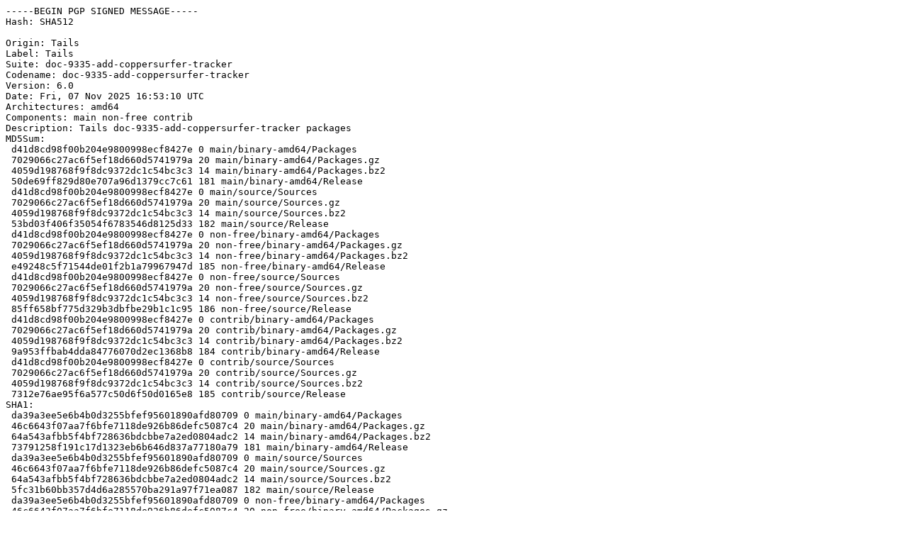

--- FILE ---
content_type: text/plain
request_url: http://new.tails.boum.org/dists/doc-9335-add-coppersurfer-tracker/InRelease
body_size: 6178
content:
-----BEGIN PGP SIGNED MESSAGE-----
Hash: SHA512

Origin: Tails
Label: Tails
Suite: doc-9335-add-coppersurfer-tracker
Codename: doc-9335-add-coppersurfer-tracker
Version: 6.0
Date: Fri, 07 Nov 2025 16:53:10 UTC
Architectures: amd64
Components: main non-free contrib
Description: Tails doc-9335-add-coppersurfer-tracker packages
MD5Sum:
 d41d8cd98f00b204e9800998ecf8427e 0 main/binary-amd64/Packages
 7029066c27ac6f5ef18d660d5741979a 20 main/binary-amd64/Packages.gz
 4059d198768f9f8dc9372dc1c54bc3c3 14 main/binary-amd64/Packages.bz2
 50de69ff829d80e707a96d1379cc7c61 181 main/binary-amd64/Release
 d41d8cd98f00b204e9800998ecf8427e 0 main/source/Sources
 7029066c27ac6f5ef18d660d5741979a 20 main/source/Sources.gz
 4059d198768f9f8dc9372dc1c54bc3c3 14 main/source/Sources.bz2
 53bd03f406f35054f6783546d8125d33 182 main/source/Release
 d41d8cd98f00b204e9800998ecf8427e 0 non-free/binary-amd64/Packages
 7029066c27ac6f5ef18d660d5741979a 20 non-free/binary-amd64/Packages.gz
 4059d198768f9f8dc9372dc1c54bc3c3 14 non-free/binary-amd64/Packages.bz2
 e49248c5f71544de01f2b1a79967947d 185 non-free/binary-amd64/Release
 d41d8cd98f00b204e9800998ecf8427e 0 non-free/source/Sources
 7029066c27ac6f5ef18d660d5741979a 20 non-free/source/Sources.gz
 4059d198768f9f8dc9372dc1c54bc3c3 14 non-free/source/Sources.bz2
 85ff658bf775d329b3dbfbe29b1c1c95 186 non-free/source/Release
 d41d8cd98f00b204e9800998ecf8427e 0 contrib/binary-amd64/Packages
 7029066c27ac6f5ef18d660d5741979a 20 contrib/binary-amd64/Packages.gz
 4059d198768f9f8dc9372dc1c54bc3c3 14 contrib/binary-amd64/Packages.bz2
 9a953ffbab4dda84776070d2ec1368b8 184 contrib/binary-amd64/Release
 d41d8cd98f00b204e9800998ecf8427e 0 contrib/source/Sources
 7029066c27ac6f5ef18d660d5741979a 20 contrib/source/Sources.gz
 4059d198768f9f8dc9372dc1c54bc3c3 14 contrib/source/Sources.bz2
 7312e76ae95f6a577c50d6f50d0165e8 185 contrib/source/Release
SHA1:
 da39a3ee5e6b4b0d3255bfef95601890afd80709 0 main/binary-amd64/Packages
 46c6643f07aa7f6bfe7118de926b86defc5087c4 20 main/binary-amd64/Packages.gz
 64a543afbb5f4bf728636bdcbbe7a2ed0804adc2 14 main/binary-amd64/Packages.bz2
 73791258f191c17d1323eb6b646d837a77180a79 181 main/binary-amd64/Release
 da39a3ee5e6b4b0d3255bfef95601890afd80709 0 main/source/Sources
 46c6643f07aa7f6bfe7118de926b86defc5087c4 20 main/source/Sources.gz
 64a543afbb5f4bf728636bdcbbe7a2ed0804adc2 14 main/source/Sources.bz2
 5fc31b60bb357d4d6a285570ba291a97f71ea087 182 main/source/Release
 da39a3ee5e6b4b0d3255bfef95601890afd80709 0 non-free/binary-amd64/Packages
 46c6643f07aa7f6bfe7118de926b86defc5087c4 20 non-free/binary-amd64/Packages.gz
 64a543afbb5f4bf728636bdcbbe7a2ed0804adc2 14 non-free/binary-amd64/Packages.bz2
 480d2342eb3ed6d9ed0408365f079cfc6290e44b 185 non-free/binary-amd64/Release
 da39a3ee5e6b4b0d3255bfef95601890afd80709 0 non-free/source/Sources
 46c6643f07aa7f6bfe7118de926b86defc5087c4 20 non-free/source/Sources.gz
 64a543afbb5f4bf728636bdcbbe7a2ed0804adc2 14 non-free/source/Sources.bz2
 cc94090fa21e40585be85582bca205f2f5ca393b 186 non-free/source/Release
 da39a3ee5e6b4b0d3255bfef95601890afd80709 0 contrib/binary-amd64/Packages
 46c6643f07aa7f6bfe7118de926b86defc5087c4 20 contrib/binary-amd64/Packages.gz
 64a543afbb5f4bf728636bdcbbe7a2ed0804adc2 14 contrib/binary-amd64/Packages.bz2
 08ccbb6e1133d696ef0d95ed7e4099ba9c75cfcd 184 contrib/binary-amd64/Release
 da39a3ee5e6b4b0d3255bfef95601890afd80709 0 contrib/source/Sources
 46c6643f07aa7f6bfe7118de926b86defc5087c4 20 contrib/source/Sources.gz
 64a543afbb5f4bf728636bdcbbe7a2ed0804adc2 14 contrib/source/Sources.bz2
 f3d360fd062c239a1ac96440af0a6603c7351742 185 contrib/source/Release
SHA256:
 e3b0c44298fc1c149afbf4c8996fb92427ae41e4649b934ca495991b7852b855 0 main/binary-amd64/Packages
 59869db34853933b239f1e2219cf7d431da006aa919635478511fabbfc8849d2 20 main/binary-amd64/Packages.gz
 d3dda84eb03b9738d118eb2be78e246106900493c0ae07819ad60815134a8058 14 main/binary-amd64/Packages.bz2
 8c27e3fe501399f6c8a55cf4d82436051bf2cb00ef2a7cea43458b91d2c7ed2c 181 main/binary-amd64/Release
 e3b0c44298fc1c149afbf4c8996fb92427ae41e4649b934ca495991b7852b855 0 main/source/Sources
 59869db34853933b239f1e2219cf7d431da006aa919635478511fabbfc8849d2 20 main/source/Sources.gz
 d3dda84eb03b9738d118eb2be78e246106900493c0ae07819ad60815134a8058 14 main/source/Sources.bz2
 7f2f4bbcf0c313f414a0d2ca2593b52fda5230cbaf4c97c92dc093c10a25e9bb 182 main/source/Release
 e3b0c44298fc1c149afbf4c8996fb92427ae41e4649b934ca495991b7852b855 0 non-free/binary-amd64/Packages
 59869db34853933b239f1e2219cf7d431da006aa919635478511fabbfc8849d2 20 non-free/binary-amd64/Packages.gz
 d3dda84eb03b9738d118eb2be78e246106900493c0ae07819ad60815134a8058 14 non-free/binary-amd64/Packages.bz2
 d5960f56d4c5d5f202f65b5e69a58a77f55a0918c74fb73197b431bb77c22432 185 non-free/binary-amd64/Release
 e3b0c44298fc1c149afbf4c8996fb92427ae41e4649b934ca495991b7852b855 0 non-free/source/Sources
 59869db34853933b239f1e2219cf7d431da006aa919635478511fabbfc8849d2 20 non-free/source/Sources.gz
 d3dda84eb03b9738d118eb2be78e246106900493c0ae07819ad60815134a8058 14 non-free/source/Sources.bz2
 df27683a70ae74a7fefb49316c6d8c67e847e93796f62e871589d1be53f12dda 186 non-free/source/Release
 e3b0c44298fc1c149afbf4c8996fb92427ae41e4649b934ca495991b7852b855 0 contrib/binary-amd64/Packages
 59869db34853933b239f1e2219cf7d431da006aa919635478511fabbfc8849d2 20 contrib/binary-amd64/Packages.gz
 d3dda84eb03b9738d118eb2be78e246106900493c0ae07819ad60815134a8058 14 contrib/binary-amd64/Packages.bz2
 a9d4504630d06cc576150a225bfd308574aec9a8821c31d95946b6e70216169a 184 contrib/binary-amd64/Release
 e3b0c44298fc1c149afbf4c8996fb92427ae41e4649b934ca495991b7852b855 0 contrib/source/Sources
 59869db34853933b239f1e2219cf7d431da006aa919635478511fabbfc8849d2 20 contrib/source/Sources.gz
 d3dda84eb03b9738d118eb2be78e246106900493c0ae07819ad60815134a8058 14 contrib/source/Sources.bz2
 c7558b181e8b781cca2cac144d91bec60a3260b91b640f6e49ac51dd5aa15242 185 contrib/source/Release
-----BEGIN PGP SIGNATURE-----

iHUEARYKAB0WIQTWj4cUnrp3VBVzwcEkU6qc5BI6mgUCaQ4j9gAKCRAkU6qc5BI6
mjj5AQDgddVOvzLhiDTzygTCUrZvEavTWCitEvGrlVJyYb1GcAD/ZbRVeacKrUNn
OWZxAZ+1kVH/U4CLv9Q4VyGWbm9leQM=
=mINN
-----END PGP SIGNATURE-----
